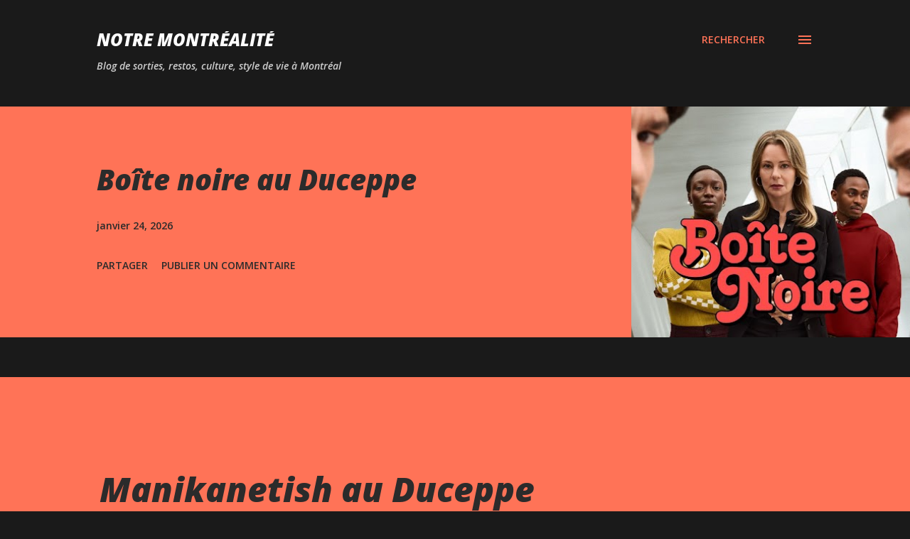

--- FILE ---
content_type: text/html; charset=utf-8
request_url: https://www.google.com/recaptcha/api2/aframe
body_size: 250
content:
<!DOCTYPE HTML><html><head><meta http-equiv="content-type" content="text/html; charset=UTF-8"></head><body><script nonce="k6BjVUAJV7SFbxjoE7cnNw">/** Anti-fraud and anti-abuse applications only. See google.com/recaptcha */ try{var clients={'sodar':'https://pagead2.googlesyndication.com/pagead/sodar?'};window.addEventListener("message",function(a){try{if(a.source===window.parent){var b=JSON.parse(a.data);var c=clients[b['id']];if(c){var d=document.createElement('img');d.src=c+b['params']+'&rc='+(localStorage.getItem("rc::a")?sessionStorage.getItem("rc::b"):"");window.document.body.appendChild(d);sessionStorage.setItem("rc::e",parseInt(sessionStorage.getItem("rc::e")||0)+1);localStorage.setItem("rc::h",'1769817055299');}}}catch(b){}});window.parent.postMessage("_grecaptcha_ready", "*");}catch(b){}</script></body></html>